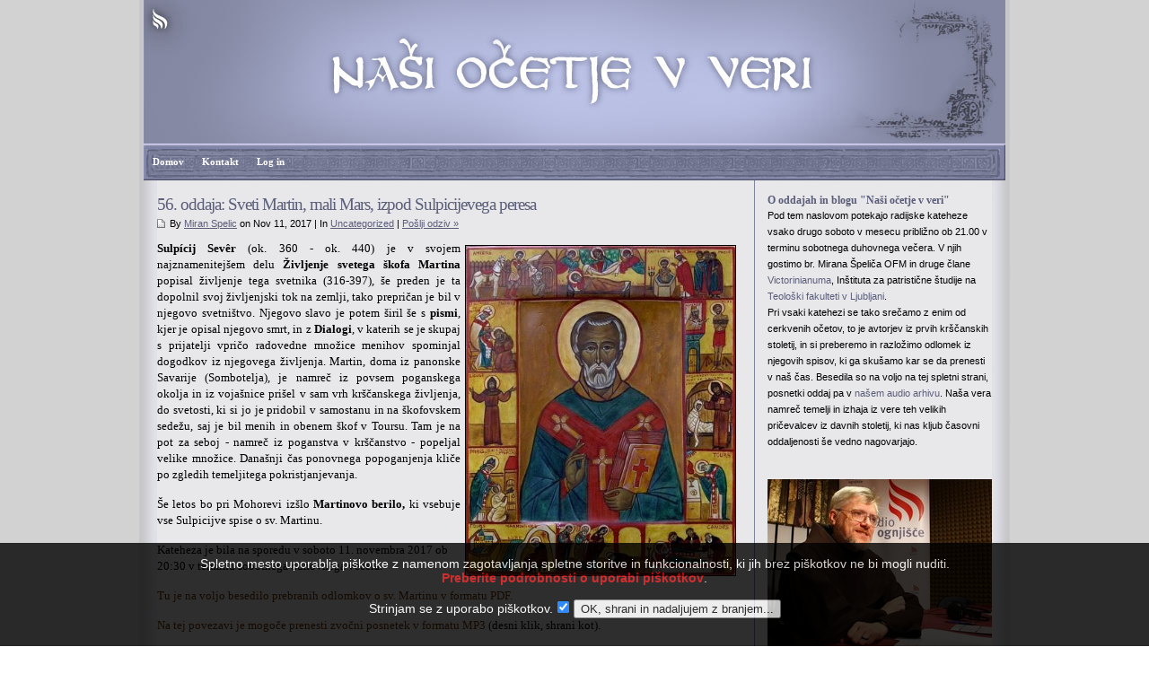

--- FILE ---
content_type: text/html; charset=utf-8
request_url: http://oddaje.ognjisce.si/ocetjevveri/2017/11/11/55-oddaja-sveti-martin-mali-mars-izpod-sulpicijevega-peresa
body_size: 35933
content:
<!DOCTYPE html PUBLIC "-//W3C//DTD XHTML 1.0 Transitional//EN" "http://www.w3.org/TR/xhtml1/DTD/xhtml1-transitional.dtd">
<html xmlns="http://www.w3.org/1999/xhtml" xml:lang="sl_SI" lang="sl_SI">
<head>
	<meta http-equiv="Content-Type" content="text/html; charset=utf-8" />
	<base href="http://oddaje.ognjisce.si/skins/duhovni_ocetje/" />
	<script type="text/javascript" src="/plugins/am_audio_player_plugin/audio-player.js"></script>

<script type="text/javascript">

  var _gaq = _gaq || [];
  _gaq.push(['_setAccount', 'UA-37470869-1']);
  _gaq.push(['_trackPageview']);

  (function() {
    var ga = document.createElement('script'); ga.type = 'text/javascript'; ga.async = true;
    ga.src = ('https:' == document.location.protocol ? 'https://ssl' : 'http://www') + '.google-analytics.com/ga.js';
    var s = document.getElementsByTagName('script')[0]; s.parentNode.insertBefore(ga, s);
  })();

</script>
	<title>Sveti Martin (mali Mars) izpod peresa Sulpicija Severa</title>
				<meta name="generator" content="b2evolution 3.3.1" /> <!-- Please leave this for stats -->
		<link rel="alternate" type="application/rss+xml" title="RSS 2.0" href="http://oddaje.ognjisce.si/ocetjevveri/?tempskin=_rss2" />
	<link rel="alternate" type="application/atom+xml" title="Atom" href="http://oddaje.ognjisce.si/ocetjevveri/?tempskin=_atom" />
		 	<link rel="EditURI" type="application/rsd+xml" title="RSD" href="http://oddaje.ognjisce.si/xmlsrv/rsd.php?blog=12" />
	<meta name="viewport" content="width = 750" />
	<link rel="stylesheet" href="style.css" type="text/css" />
	
	<!-- headlines: -->
	<script type="text/javascript" src="http://oddaje.ognjisce.si/rsc/js/jquery.min.js"></script>
	<script type="text/javascript" src="/plugins/jquery_imagefit_plugin/jquery.imagefit.js"></script>
	<script type="text/javascript">
		 jQuery(window).load(function(){
			 jQuery('.image_block').imagefit();
		 });
	</script>
	<!-- Start jQuery Lightbox plugin -->
	<script type="text/javascript" src="/plugins/jquery_lightbox_plugin/js/jquery.lightbox-0.5.js"></script>
	<link rel="stylesheet" type="text/css" href="/plugins/jquery_lightbox_plugin/css/jquery.lightbox-0.5.css" />
	<script type="text/javascript">
		jQuery.noConflict();
		(function($) {
			$(function() {
				$('.image_block img').wrap('<a></a>');
				$('.image_block a')
					.each(function(i){$(this).attr('title', $(this).children('img').attr('title'))})
					.each(function(i){$(this).attr('href', $(this).children('img').attr('src'))})
					.each(function(i){$(this).lightBox({
						imageLoading: '/plugins/jquery_lightbox_plugin/images/lightbox-ico-loading.gif',
						imageBtnClose: '/plugins/jquery_lightbox_plugin/images/lightbox-btn-close.gif'
						});
					});
			});
		})(jQuery);
	</script>
	<!-- End jQuery Lightbox plugin -->

	</head>

<body>


<div id="skin_wrapper" class="skin_wrapper_anonymous">
<!-- Start of skin_wrapper -->



<div id="outer_wrap">
<div id="wrap">


<div id="header" onclick="location.href='http://oddaje.ognjisce.si/ocetjevveri/';" style="cursor: pointer;">
	
	</div>

<div id="nav">
	<ul class="nav">
	<li><a href="http://oddaje.ognjisce.si/ocetjevveri/">Domov</a></li><li><a href="http://oddaje.ognjisce.si/ocetjevveri/?disp=msgform&amp;recipient_id=7&amp;redirect_to=http%3A%2F%2Foddaje.ognjisce.si%2Focetjevveri%2F2017%2F11%2F11%2F55-oddaja-sveti-martin-mali-mars-izpod-sulpicijevega-peresa%3Fblog%3D12%26disp%3Dsingle%26title%3D55-oddaja-sveti-martin-mali-mars-izpod-sulpicijevega-peresa%26more%3D1%26c%3D1%26tb%3D1%26pb%3D1">Kontakt</a></li><li><a href="http://oddaje.ognjisce.si/htsrv/login.php?redirect_to=%2Focetjevveri%2F2017%2F11%2F11%2F55-oddaja-sveti-martin-mali-mars-izpod-sulpicijevega-peresa%3Fblog%3D12%26disp%3Dsingle%26title%3D55-oddaja-sveti-martin-mali-mars-izpod-sulpicijevega-peresa%26more%3D1%26c%3D1%26tb%3D1%26pb%3D1">Log in</a></li>	</ul>
</div>

<div id="page">

	<div id="contentleft">


	<div id="content">

	

			<div id="item_1856" class="post postpublished" lang="sl_SI">

			
			<h2><a href="http://oddaje.ognjisce.si/ocetjevveri/2017/11/11/55-oddaja-sveti-martin-mali-mars-izpod-sulpicijevega-peresa">56. oddaja: Sveti Martin, mali Mars, izpod Sulpicijevega peresa</a></h2>

			<p class="postinfo">
			By <a href="http://oddaje.ognjisce.si/ocetjevveri/?disp=user&amp;user_ID=7">Miran Spelic</a> 			on Nov 11, 2017			 | In <a href="http://oddaje.ognjisce.si/ocetjevveri/main-5/" title="Brskaj po kategorijah">Uncategorized</a> 			 | <a href="http://oddaje.ognjisce.si/ocetjevveri/2017/11/11/55-oddaja-sveti-martin-mali-mars-izpod-sulpicijevega-peresa#feedbacks" title="Prikaži odgovore/pusti kometar">Pošlji odziv &raquo;</a>						</p>
			<div class="content_full">		<div class="bText">
			<p align="justify"><strong><img style="float: right; border: 1px solid black; margin: 5px;" src="/media/blogs/ocetjevveri/2017_slike/56-Martin-ikona.jpg" alt="Sv. Martin" width="300" />Sulpícij Sev<span style="font-family: &quot;Liberation Serif&quot;, serif;">ê</span>r</strong> (ok. 360 - ok. 440) je v svojem najznamenitejšem delu <strong>Življenje svetega škofa Martina</strong> popisal življenje tega svetnika (316-397), še preden je ta dopolnil svoj življenjski tok na zemlji, tako prepričan je bil v njegovo svetništvo. Njegovo slavo je potem širil še s <strong>pismi</strong>, kjer je opisal njegovo smrt, in z <strong>Dialogi</strong>, v katerih se je skupaj s prijatelji vpričo radovedne množice menihov spominjal dogodkov iz njegovega življenja. Martin, doma iz panonske Savarije (Sombotelja), je namreč iz povsem poganskega okolja in iz vojašnice prišel v sam vrh krščanskega življenja, do svetosti, ki si jo je pridobil v samostanu in na škofovskem sedežu, saj je bil menih in obenem škof v Toursu. Tam je na pot za seboj - namreč iz poganstva v krščanstvo - popeljal velike množice. Današnji čas ponovnega popoganjenja kliče po zgledih temeljitega pokristjanjevanja.</p>
<p align="justify">Še letos bo pri Mohorevi izšlo <strong>Martinovo berilo, </strong>ki vsebuje vse Sulpicijve spise o sv. Martinu.</p>
<p>Kateheza je bila na sporedu v soboto 11. novembra 2017 ob 20:30 v terminu sobotnega duhovnega večera.</p>
<p><a href="/media/blogs/ocetjevveri/2017_besedila/56.kateheza.Sulpicij-MRT.pdf" target="_blank">Tu je na voljo besedilo prebranih odlomkov o sv. Martinu v formatu PDF.</a></p>
<p><a href="http://audio.ognjisce.si/oddaje/Radijska_kateheza/2017/rk_2017_11_11_br_Miran_Spelic.mp3" target="_blank">Na tej povezavi je mogoče prenesti zvočni posnetek v formatu MP3 </a>(desni klik, shrani kot).</p>
<p>Tu pa lahko katehezo tudi neposredno poslušate.</p>
<p><audio controls preload="none" style="width: 100%;"><source src="http://audio.ognjisce.si/oddaje/Radijska_kateheza/2017/rk_2017_11_11_br_Miran_Spelic.mp3" type="audio/mpeg"></audio></p>
<div style="text-align: center;"><a id="more1856" name="more1856"></a><p class="bMore"></p>- ~ - ~ - ~ -</div>
<p></p><p> </p>
<p align="justify">Sulpícij Sevêr</p>
<p align="center"><span style="font-family: Cambria, serif;"><strong><span style="font-size: large;">Življenje svetega škofa Martina</span></strong></span></p>
<p align="center"><span style="font-family: Cambria, serif;">iii</span></p>
<p style="text-align: center;"><span style="font-family: Cambria, serif;"><em>Martinu se prikaže Kristus</em></span></p>
<p align="justify"><span style="font-family: Cambria, serif;"><img style="float: left; border: 1px solid black; margin: 5px;" src="/media/blogs/ocetjevveri/2017_slike/56-Martin-Aletti.jpg" alt="Sv. Martin deli plašč / Centro Aletti" width="300" />Ko tako nekoč ni imel ničesar razen orožja in preproste vojaške obleke, ga je sredi neobičajno ostre zime, ki je s svojim mrazom terjala že vrsto življenj, pred vrati v mesto Amiens naletel na golega berača. Ko je ta prosil mimoidoče, naj se ga usmilijo, in so šli mimo nesrečnika vsi naprej, je mož, poln Boga, razumel, da je bil ta človek prihranjen zanj, saj mu nihče drug ni izkazal usmiljenja. A kaj naj bi storil? Imel ni ničesar, razen plašča, v katerega je bil zavit; vse ostalo je s podobnim ravnanjem že porabil. Vzel je torej meč, ki ga je imel za pasom, ter razdelil plašč na dva enaka dela; enega je dal revežu, drugega pa si je spet ogrnil. Nekaj okrog stoječih ljudi se je pri tem smejalo, saj je bil s tako iznakaženim oblačilom čuden na pogled; mnogi pa, ki so bili bolj zdrave pameti, so globoko zaječali, ker niso storili ničesar podobnega, še zlasti, ker so bili sami premožnejši in bi lahko siromaka oblekli, ne da bi pri tem slekli sebe.</span></p>
<p align="justify"><span style="font-family: Cambria, serif;"> Ko pa je [Martin] tisto noč zaspal, je zagledal Kristusa, oblečenega v kos njegovega plašča, s katerim je ogrnil reveža. Rečeno mu je bilo, naj si natančno ogleda Gospoda in naj prepozna oblačilo, ki ga je sam podaril. Nato je zaslišal Jezusa, ki je z jasnim glasom dejal množici okrog stoječih angelov: »Martin, še vedno katehumen, me je ogrnil s tem oblačilom.« Resnično, Gospod se je spomnil besed, ki jih je nekoč izrekel, - »Kolikor ste storili enemu teh najmanjših, ste meni storili,« - ter dejal, da je bil on tisti, ki ga je Martin oblekel v revežu; in da bi potrdil pričevanje o tako dobrem delu, se mu je zdelo vredno prikazati se v istem oblačilu, ki ga je prejel revež.</span></p>
<p align="justify"><span style="font-family: Cambria, serif;"> Po tem videnju se svetniški mož ni povzdigoval v človeški slavi, temveč je v svojem početju prepoznal božjo dobroto in pri osemnajstih letih je planil h krstu. Vendar ni takoj pustil vojaške službe; pustil se je pregovoriti prošnjam svojega tribuna, s katerim je delil šotor. Ta mu je namreč obljubljal, da bo tudi sam pustil svet, ko mu bo tribunat potekel. V tem pričakovanju je Martin še skoraj dve leti po prejemu krsta ostal vojak, čeprav le po imenu.</span></p>
<p align="justify">…</p>
<p align="center"><span style="font-family: Cambria, serif;">x</span></p>
<p style="text-align: center;"><span style="font-family: Cambria, serif;"><em>Martin kot škof v Toursu</em></span></p>
<p><span style="font-family: Cambria, serif;"><img style="float: right; border: 1px solid black; margin: 5px;" src="/media/blogs/ocetjevveri/2017_slike/56-Martin-bazilikaTours.jpg" alt="Martinova bazilika v Toursu" width="400" height="300" />Pripoved o tem, kako in koliko se je [Martin] odlikoval po nastopu škofovske službe, presega moje moči. Z vso stanovitnostjo je namreč ostal, kar je bil prej. V njegovem srcu je bila ista ponižnost, v njegovem oblačenju ista preprostost; s svojim ugledom in priljubljenostjo je ohranjal dostojanstvo škofa, hkrati pa ni zanemarjal življenja in kreposti meniha. Nekaj časa je tako uporabljal celico, ki se je držala cerkve, ko pa ni več mogel prenašati nadlegovanja svojih obiskovalcev, si je približno dve milji od mesta postavil samostan.</span></p>
<p align="justify"><span style="font-family: Cambria, serif;"> Ta kraj je bil tako skrit in odročen, da ni več potreboval samote puščave. Z ene strani ga je namreč obdajala prepadna pečina visoke gore, ostanek ravnice pa je zapirala reka Loira z nekoliko zamaknjenim zalivom; do tja se je dalo priti po eni sami zelo ozki stezi. Tam si je celico iz lesa postavil sam, na enak način pa še mnogi bratje; večina si je naredila prebivališča v izvotljenem skalovju gore, ki se je spuščala nadnje.</span></p>
<p align="justify"><span style="font-family: Cambria, serif;"> Tam je bilo skoraj osemdeset učencev, ki so se vzgajali po zgledu blaženega učitelja. Tam ni imel nihče nobene lastnine, vse je bilo skupno. Kot je navada pri večini menihov, se ni smelo tam nič ne kupovati ne prodajati; vadili se niso v nobeni veščini razen v pisanju, pa še to početje so prepuščali mlajšim, medtem ko so se starejši predajali molitvi. Iz svojih celic so hodili le redko, razen kadar so se zbrali na kraju molitve. Jedli so vsi skupaj po uri posta. Vina ni poznal nihče razen tistih, ki jih je k temu prisilila bolezen. Obleke so imeli povečini iz kamelje dlake; mehkejša oblačila so tam veljala za zločin. To je nujno še toliko bolj presenetljivo, ker so mnogi med njimi veljali za plemiče. Čeprav so bili vzgojeni povsem drugače, so se prisilili k tolikšni ponižnosti in potrpežljivosti. Kasneje sem videl, da so mnogi izmed njih postali škofje. Katero mesto ali Cerkev si namreč ne bi želela duhovnika iz Martinovega samostana?</span></p>
<p align="justify"><span style="font-family: Cambria, serif;">...</span></p>
<p align="center"><span style="font-family: Cambria, serif;">xiv</span></p>
<p style="text-align: center;"><span style="font-family: Cambria, serif;"><em>Martin podira poganska svetišča in oltarje</em></span></p>
<p align="justify"><span style="font-family: Cambria, serif;">Ko je skušal v vasi po imenu Leprosum porušiti svetišče, ki je bilo zaradi praznovernih obredov sila bogato, se mu je množica poganov uprla in ga pregnala, ne brez poškodb. Umaknil se je torej nekam v bližino, se tam tri dni postil ter pokrit z raševino in pepelom neprestano molil in prosil Gospoda, naj s svojo božjo močjo uniči tisto svetišče, saj ga njegova človeška roka ni mogla. Tedaj sta se mu nenadoma prikazala dva angela s kopjema in ščitoma, podoba nebeške vojske, in rekla, da ju je Gospod poslal, naj prepodita kmečko množico in pomagata Martinu, da mu ne bo kdo nasprotoval, ko bo rušil svetišče; da naj se vrne in predano dovrši začeto delo.</span></p>
<p align="justify"><span style="font-family: Cambria, serif;"> Martin se je tako vrnil v vas in pred očmi molčeče množice poganov podrl pogansko svetišče do temeljev, oltarje in malike pa zdrobil v prah. Ko so kmetje to videli in spoznali, da so prestrašeni strmeli zaradi božje roke, ki jim je preprečila nasprotovanje škofu, so skoraj vsi verovali v Gospoda Jezusa ter odkrito vzklikali in priznavali, da je treba častiti Martinovega Boga, malike pa zavreči, saj ne morejo koristiti ne sebi ne drugim.</span></p>
<p align="justify"> </p>
<p align="right"><span style="font-family: Cambria, serif;">Prevedel David Movrin.</span></p>
<p align="center"><span style="font-family: Cambria, serif;"><strong>Pismo 3</strong><br />(odlomki)</span></p>
<p style="text-align: center;"><span style="font-family: Cambria, serif;"><em>O Martinovi smrti</em></span></p>
<p align="justify"><span style="font-family: Cambria, serif;"><img style="float: left; border: 1px solid black; margin: 5px;" src="/media/blogs/ocetjevveri/2017_slike/56-Martin-grob.jpg" alt="Martinov grob v Toursu" width="300" />Ravno se je pripravljal na pot domov v samostan, ko ga je obšla slabost. Sklical je sobrate in povedal, da umira. Vsi so žalovali in se glasno pritoževali: »Zakaj nas zapuščaš, oče, kaj nas tako žalostiš? Krvoločni volkovi bodo prišli nad tvojo čredo. Kdo nas bo tedaj branil pred njihovimi zobmi, če pastir umrje? Vemo, da hrepeniš po Kristusu, toda nagrada ti ne uide. Če malo počakaš, ne bo zato nič manjša. Usmili se nas vendar in nas ne zapusti!«</span></p>
<p align="justify"><span style="font-family: Cambria, serif;"> Jok mu je segel do srca. Kakor vedno, so se mu tudi to pot zalesketale solze v očeh. Priporočil se je Gospodu usmiljenja in jokaje rekel: »Če sem še potreben tvojemu ljudstvu, Gospod, ne bežim od napora. Zgodi naj se tvoja volja!«</span></p>
<p align="justify"><span style="font-family: Cambria, serif;"> Čudovit mož je bil!  Ni ga zmagal napor, ni ga zmogla premagati smrt. Nikamor se ni nagibal. Ni se bal umreti, pa tudi živeti se ni branil. Oči in roke je dvigal proti nebu in z nezmaganim duhom molil naprej. Ko so ga duhovniki, ki so tedaj prišli k njemu, prosili, naj se dvigne in obrne na stran, je rekel: »Pustite me, pustite, bratje, naj gledam raje v nebo kakor na zemljo, da bo šel duh po svoji poti h Gospodu.« Ob teh besedah je opazil, da stoji ob njem hudič. »Kaj čakaš, krvoločna zver?« je vprašal. »Pri meni, zlodej, nimaš kaj iskati. Abraham me bo sprejel v svoje naročje.«</span></p>
<p align="justify"><span style="font-family: Cambria, serif;"> S temi besedami na ustih je izdihnil. Abraham je vesel sprejel Martina v svoje naročje. Martin, ubog in skromen, je odšel bogat v nebo.</span></p>
<p align="justify"> </p>
<p> </p>
<p align="right"><span style="font-family: Cambria, serif;">Prevod iz <em>Molitvenega bogoslužja.</em></span></p>
<p style="text-align: center;"><span style="font-family: Cambria, serif;"><em><img style="vertical-align: baseline; border: 1px solid black; margin: 5px;" src="/media/blogs/ocetjevveri/2017_slike/56-Martin-Kralj.jpg" alt="Sv. Martin / Tone Kralj" width="400" height="405" /></em></span></p>		</div>
		</div>
			<div class="posttags">Tags: <a  href="http://oddaje.ognjisce.si/ocetjevveri/evropa:">evropa</a>, <a  href="http://oddaje.ognjisce.si/ocetjevveri/hagiografija:">hagiografija</a>, <a  href="http://oddaje.ognjisce.si/ocetjevveri/martinovanje:">martinovanje</a>, <a  href="http://oddaje.ognjisce.si/ocetjevveri/menih:">menih</a>, <a  href="http://oddaje.ognjisce.si/ocetjevveri/pla%C5%A1%C4%8D:">plašč</a>, <a  href="http://oddaje.ognjisce.si/ocetjevveri/pokristjanjevanje:">pokristjanjevanje</a>, <a  href="http://oddaje.ognjisce.si/ocetjevveri/savaria:">savaria</a>, <a  href="http://oddaje.ognjisce.si/ocetjevveri/sulpicij+sever:">sulpicij sever</a>, <a  href="http://oddaje.ognjisce.si/ocetjevveri/sv.+martin:">sv. martin</a>, <a  href="http://oddaje.ognjisce.si/ocetjevveri/svetnik:">svetnik</a>, <a  href="http://oddaje.ognjisce.si/ocetjevveri/%C5%A1kof:">škof</a></div>
		</div>

		<!-- ===================== START OF FEEDBACK ===================== -->
<a id="feedbacks"></a><a id="comments"></a><a id="pingbacks"></a><h3 class="feedback_section">Zaenkrat ni odzivov</h3>



<div class="feedback_feed_msg"><p><a href="http://oddaje.ognjisce.si/ocetjevveri/?tempskin=_rss2&amp;disp=comments&amp;p=1856"><img src="http://oddaje.ognjisce.si/rsc/icons/feed-icon-16x16.gif" border="0" align="top" width="16" height="16"  alt="XML Feed"/> RSS vir kometarjev</a></p></div><h3 class="comment_form_title">Napiši komentar</h3>

<form target="_self" id="bComment_form_id_1856" class="bComment" method="post" action="http://oddaje.ognjisce.si/htsrv/comment_post.php">
<div><span style="float:right"></span>
<script type="text/javascript">
							var nb_dynamicSelects = 0;
							var tab_dynamicSelects = Array();
						</script><fieldset id="ffield_u" >
<div class="label"><label for="u">Ime:</label></div>
<div class="input"><input maxlength="100" class="bComment form_text_input" size="40" type="text" name="u" id="u" />
</div>
</fieldset>

<fieldset id="ffield_i" >
<div class="label"><label for="i">Email:</label></div>
<div class="input"><input maxlength="100" class="bComment form_text_input" size="40" type="text" name="i" id="i" />
 <span class="notes"><br />E-naslov <strong> ne bo</strong> prikazan.</span></div>
</fieldset>

<fieldset id="ffield_o" >
<div class="label"><label for="o">Spletna stran:</label></div>
<div class="input"><input maxlength="100" class="bComment form_text_input" value="http://" size="40" type="text" name="o" id="o" />
 <span class="notes"><br />URL bo prikazan.</span></div>
</fieldset>

<fieldset>
<div class="label"><label>Glasuj:</label></div>
<div class="input">Slabo<input type="radio" class="radio" name="comment_rating" value="1" /><input type="radio" class="radio" name="comment_rating" value="2" /><input type="radio" class="radio" name="comment_rating" value="3" /><input type="radio" class="radio" name="comment_rating" value="4" /><input type="radio" class="radio" name="comment_rating" value="5" />Odlično</div>
</fieldset>

<div class="comment_toolbars"></div><fieldset id="ffield_p" >
<div class="label"><label for="p">Vsebina komentarja:</label></div>
<div class="input"><img src="http://oddaje.ognjisce.si/rsc/img/blank.gif" width="1" height="1" alt="" /><textarea cols="40" class="bComment form_textarea_input" name="p" id="p" rows="10"></textarea><img src="http://oddaje.ognjisce.si/rsc/img/blank.gif" width="1" height="1" alt="" /></div>
</fieldset>

<script type="text/javascript">var b2evoCanvas = document.getElementById( "p" );</script><fieldset>
<div class="label"><label>Možnosti:</label></div>
<div class="input"><label><input type="checkbox" class="checkbox" name="comment_autobr" tabindex="6" checked="checked" value="1" /> Samodejno dodajanje novih vrstic</label> <span class="note">(Line breaks become &lt;br /&gt;)</span><br /><label><input type="checkbox" class="checkbox" name="comment_cookies" tabindex="7" value="1" /> Zapomni si me</label> <span class="note">(Ime, E-naslov &amp; Spletna stran)</span><br /><label><input type="checkbox" class="checkbox" name="comment_allow_msgform" tabindex="8" value="1" /> Dovolim kontakt s pomočjo obrazca</label> <span class="note">(Dovolim kontakt s pomočjo obrazca, E-naslov <strong>ne bo</strong> posredovan))</span></div>
</fieldset>

<fieldset  class=" fieldset">

<fieldset id="ffield_captcha_img_19_42627056ae572905e2276273dafdac12_private" >
<div class="label"><label for="captcha_img_19_42627056ae572905e2276273dafdac12_private">Captcha:</label></div>
<div class="input"><img src="/htsrv/call_plugin.php?plugin_ID=19&amp;method=display_captcha&amp;params=a%3A1%3A%7Bs%3A6%3A%22pubkey%22%3Bs%3A32%3A%2242627056ae572905e2276273dafdac12%22%3B%7D"  alt="To je captcha-picture, zaščita pred spamom..." id="captcha_img_19_42627056ae572905e2276273dafdac12" /><script type="text/javascript">
			//<![CDATA[
			document.write( ' <a href="#" onclick="document.getElementById(\'captcha_img_19_42627056ae572905e2276273dafdac12\').src = \'/htsrv/call_plugin.php?plugin_ID=19&amp;method=display_captcha&amp;params=a%3A1%3A%7Bs%3A6%3A%22pubkey%22%3Bs%3A32%3A%2242627056ae572905e2276273dafdac12%22%3B%7D&amp;reload=\'+(new Date()).getTime(); return false;"><img src="http://oddaje.ognjisce.si/rsc/icons/reload.gif" border="0" align="top" width="15" height="15"  alt="Ponovno_naloži" title="Ponovno naloži grafiko!"/><\/a>' );
			//]]>
			</script>
			<br />
<input id="captcha_img_19_42627056ae572905e2276273dafdac12_private" size="7" type="text" class="form_text_input" name="captcha_img_19_private" />
 <span class="notes">Prosimo, vnesite znake iz zgornje slike. (ni treba paziti na male in velike črke)</span></div>
</fieldset>

</fieldset>
<fieldset  class=" fieldset">

<div class="input">			<input name="submit_comment_post_1856[save]" class="submit" value="Pošlji komentar" tabindex="10" type="submit" />
			<input name="submit_comment_post_1856[preview]" class="preview" value="Predogled" tabindex="9" type="submit" />
</div></fieldset>

	<div class="clear"></div>

	</div><div style="height:0"><input name="comment_post_ID" type="hidden" value="1856" />
<input name="redirect_to" type="hidden" value="http://oddaje.ognjisce.si/ocetjevveri/2017/11/11/55-oddaja-sveti-martin-mali-mars-izpod-sulpicijevega-peresa" />
<input name="captcha_img_19_key" type="hidden" value="42627056ae572905e2276273dafdac12" />
</div>
</form>


			<script type="text/javascript">
				//<![CDATA[
				if( typeof addEvent == "function" && typeof init_dynamicSelect == "function" )
				{
					addEvent( window, "load", init_dynamicSelect, false );
					
				}
				
				//]]>
			</script>
		
	<table class="prevnext_post"><tr><td><a href="http://oddaje.ognjisce.si/ocetjevveri/2017/12/08/57-oddaja-sv-ambrozij-poro-a-o-marijinem-obisku-pri-elizabeti" title="Trajna povezava za poln vstop">&laquo; 57. oddaja: Sv. Ambrozij poroča o Marijinem obisku pri Elizabeti</a></td><td class="right"><a href="http://oddaje.ognjisce.si/ocetjevveri/2017/10/15/55-oddaja-marij-viktorin-v-himnah-o-trojici" title="Trajna povezava za poln vstop">55. oddaja: Marij Viktorin v himnah o Trojici &raquo;</a></td></tr></table>
	</div>

</div>


<div id="contentright">

	<div id="sidebar">
		<ul>
		<li class="widget_core_coll_longdesc"><h2>O oddajah in blogu "Naši očetje v veri"</h2>
<p>Pod tem naslovom potekajo radijske kateheze vsako drugo soboto v mesecu približno ob 21.00 v terminu sobotnega duhovnega večera. V njih gostimo br. Mirana &Scaron;peli&#269;a OFM in druge &#269;lane <a href="https://www.teof.uni-lj.si/vabljeni-na-slovensko-patristicno-popoldne" target="_blank">Victorinianuma</a>, In&scaron;tituta za patristi&#269;ne &scaron;tudije na <a href="http://www.teof.uni-lj.si" target="_blank">Teolo&scaron;ki fakulteti v Ljubljani</a>.<br />
Pri vsaki katehezi se tako sre&#269;amo z enim od cerkvenih o&#269;etov, to je avtorjev iz prvih kr&scaron;&#269;anskih stoletij, in si preberemo in razlo&#382;imo odlomek iz njegovih spisov, ki ga sku&scaron;amo kar se da prenesti v na&scaron; &#269;as. Besedila so na voljo na tej spletni strani, posnetki oddaj pa v <a href="http://audio.ognjisce.si/oddaje/Radijska_kateheza/" target="_blank">na&scaron;em audio arhivu</a>. Na&scaron;a vera namre&#269; temelji in izhaja iz vere teh velikih pri&#269;evalcev iz davnih stoletij, ki nas kljub &#269;asovni oddaljenosti &scaron;e vedno nagovarjajo.</p>
<br />
<p><img src="http://oddaje.ognjisce.si/media/blogs/ocetjevveri//br_Miran_Spelic.jpg" alt="br. Miran &Scaron;peli&#269;" width="250" height="188" /><br />
<h2>Oddaje pripravlja br. Miran Špelič</h2>
Br. Miran &Scaron;peli&#269; OFM predava patrologijo na Teolo&scaron;ki fakulteti v Ljubljani, je predstojnik in&scaron;tituta Victorinianum in tudi prevaja spise cerkvenih o&#269;etov.</p>
<p><img src="http://oddaje.ognjisce.si/media/blogs/ocetjevveri/slike/01_sveti_avgustin_joze_bartolj.jpg" alt="Sveti Avgu&scaron;tin" width="250" height="214" /><br />
Sveti Avgu&scaron;tin - Jo&#382;e Bartolj </p></li><li class="widget_core_coll_common_links"><ul><li><strong><a href="http://oddaje.ognjisce.si/ocetjevveri/">Nedavno</a></strong></li><li><strong><a href="http://oddaje.ognjisce.si/ocetjevveri/?disp=arcdir">Arhivi</a></strong></li><li><strong><a href="http://oddaje.ognjisce.si/ocetjevveri/?disp=catdir">Kategorije</a></strong></li><li><strong><a href="http://oddaje.ognjisce.si/ocetjevveri/?disp=comments">Zadnji komentarji</a></strong></li></ul></li><li class="widget_core_coll_search_form"><h2>Iskanje</h2><form action="http://oddaje.ognjisce.si/ocetjevveri/" method="get" class="search"><p><input type="text" name="s" size="25" value="" class="SearchField" /></p><div class="search_options"><div class="search_option"><input type="radio" name="sentence" value="AND" id="sentAND" checked="checked" /><label for="sentAND">Vse besede</label></div><div class="search_option"><input type="radio" name="sentence" value="OR" id="sentOR" /><label for="sentOR">Nekatere besede</label></div><div class="search_option"><input type="radio" name="sentence" value="sentence" id="sentence" /><label for="sentence">Celotna fraza</label></div></div><input type="submit" name="submit" class="submit" value="Iskanje" /></form></li><li class="widget_core_colls_list_public"><h2>Ostali blogi radijskih oddaj:</h2><ul><li><a href="http://oddaje.ognjisce.si/dozivetja/" class="default" title="Doživetja narave">Doživetja narave</a></li><li><a href="http://oddaje.ognjisce.si/kuhajmo/" class="default" title="Kuhajmo s sestro Nikolino">Kuhajmo s s. Nikolino</a></li><li><a href="http://oddaje.ognjisce.si/mojazgodba/" class="default" title="Moja Zgodba">Moja zgodba</a></li><li class="selected"><a href="http://oddaje.ognjisce.si/ocetjevveri/" class="selected" title="Naši očetje v veri">Naši očetje v veri</a></li></ul></li><li class="widget_core_coll_xml_feeds"><h2><img src="http://oddaje.ognjisce.si/rsc/icons/feed-icon-16x16.gif" width="16" height="16" class="top" alt="" />  XML Feeds</h2><ul><li>RSS 2.0: <a href="http://oddaje.ognjisce.si/ocetjevveri/?tempskin=_rss2">Objave</a>, <a href="http://oddaje.ognjisce.si/ocetjevveri/?tempskin=_rss2&amp;disp=comments">Komentarji</a></li><li>Atom: <a href="http://oddaje.ognjisce.si/ocetjevveri/?tempskin=_atom">Objave</a>, <a href="http://oddaje.ognjisce.si/ocetjevveri/?tempskin=_atom&amp;disp=comments">Komentarji</a></li></ul><div class="notes"><a href="http://webreference.fr/2006/08/30/rss_atom_xml" target="_blank">More on RSS</a></div></li><li class="widget_core_coll_tag_cloud"><h2>Tagi</h2><p class="tag_cloud"><a  style="font-size: 10pt;" title="5 posts" href="http://oddaje.ognjisce.si/ocetjevveri/adam:">adam</a> <a  style="font-size: 10pt;" title="4 posts" href="http://oddaje.ognjisce.si/ocetjevveri/alegorija:">alegorija</a> <a  style="font-size: 11pt;" title="6 posts" href="http://oddaje.ognjisce.si/ocetjevveri/apologija:">apologija</a> <a  style="font-size: 10pt;" title="4 posts" href="http://oddaje.ognjisce.si/ocetjevveri/apostolski+o%C4%8Detje:">&laquo;apostolski očetje&raquo;</a> <a  style="font-size: 10pt;" title="5 posts" href="http://oddaje.ognjisce.si/ocetjevveri/askeza:">askeza</a> <a  style="font-size: 14pt;" title="12 posts" href="http://oddaje.ognjisce.si/ocetjevveri/avgu%C5%A1tin:">avguštin</a> <a  style="font-size: 11pt;" title="6 posts" href="http://oddaje.ognjisce.si/ocetjevveri/bog:">bog</a> <a  style="font-size: 11pt;" title="6 posts" href="http://oddaje.ognjisce.si/ocetjevveri/cerkev:">cerkev</a> <a  style="font-size: 10pt;" title="4 posts" href="http://oddaje.ognjisce.si/ocetjevveri/duhovnost:">duhovnost</a> <a  style="font-size: 16pt;" title="17 posts" href="http://oddaje.ognjisce.si/ocetjevveri/eksegeza:">eksegeza</a> <a  style="font-size: 10pt;" title="4 posts" href="http://oddaje.ognjisce.si/ocetjevveri/eva:">eva</a> <a  style="font-size: 13pt;" title="10 posts" href="http://oddaje.ognjisce.si/ocetjevveri/evangelij:">evangelij</a> <a  style="font-size: 11pt;" title="6 posts" href="http://oddaje.ognjisce.si/ocetjevveri/evharistija:">evharistija</a> <a  style="font-size: 9pt;" title="3 posts" href="http://oddaje.ognjisce.si/ocetjevveri/gregorij+veliki:">&laquo;gregorij veliki&raquo;</a> <a  style="font-size: 11pt;" title="6 posts" href="http://oddaje.ognjisce.si/ocetjevveri/greh:">greh</a> <a  style="font-size: 10pt;" title="4 posts" href="http://oddaje.ognjisce.si/ocetjevveri/hieronim:">hieronim</a> <a  style="font-size: 10pt;" title="4 posts" href="http://oddaje.ognjisce.si/ocetjevveri/hudi%C4%8D:">hudič</a> <a  style="font-size: 23pt;" title="30 posts" href="http://oddaje.ognjisce.si/ocetjevveri/jezus:">jezus</a> <a  style="font-size: 12pt;" title="9 posts" href="http://oddaje.ognjisce.si/ocetjevveri/jezus+kristus:">&laquo;jezus kristus&raquo;</a> <a  style="font-size: 10pt;" title="4 posts" href="http://oddaje.ognjisce.si/ocetjevveri/kapadokija:">kapadokija</a> <a  style="font-size: 10pt;" title="4 posts" href="http://oddaje.ognjisce.si/ocetjevveri/kartagina:">kartagina</a> <a  style="font-size: 10pt;" title="5 posts" href="http://oddaje.ognjisce.si/ocetjevveri/kateheza:">kateheza</a> <a  style="font-size: 10pt;" title="4 posts" href="http://oddaje.ognjisce.si/ocetjevveri/katehumeni:">katehumeni</a> <a  style="font-size: 12pt;" title="9 posts" href="http://oddaje.ognjisce.si/ocetjevveri/kristus:">kristus</a> <a  style="font-size: 11pt;" title="7 posts" href="http://oddaje.ognjisce.si/ocetjevveri/krst:">krst</a> <a  style="font-size: 11pt;" title="6 posts" href="http://oddaje.ognjisce.si/ocetjevveri/ljubezen:">ljubezen</a> <a  style="font-size: 11pt;" title="7 posts" href="http://oddaje.ognjisce.si/ocetjevveri/marija:">marija</a> <a  style="font-size: 13pt;" title="11 posts" href="http://oddaje.ognjisce.si/ocetjevveri/menih:">menih</a> <a  style="font-size: 12pt;" title="8 posts" href="http://oddaje.ognjisce.si/ocetjevveri/meni%C5%A1tvo:">meništvo</a> <a  style="font-size: 13pt;" title="10 posts" href="http://oddaje.ognjisce.si/ocetjevveri/molitev:">molitev</a> <a  style="font-size: 10pt;" title="5 posts" href="http://oddaje.ognjisce.si/ocetjevveri/mu%C4%8Denec:">mučenec</a> <a  style="font-size: 9pt;" title="3 posts" href="http://oddaje.ognjisce.si/ocetjevveri/odpu%C5%A1%C4%8Danje:">odpuščanje</a> <a  style="font-size: 10pt;" title="5 posts" href="http://oddaje.ognjisce.si/ocetjevveri/oglej:">oglej</a> <a  style="font-size: 10pt;" title="5 posts" href="http://oddaje.ognjisce.si/ocetjevveri/origen:">origen</a> <a  style="font-size: 10pt;" title="5 posts" href="http://oddaje.ognjisce.si/ocetjevveri/patristika:">patristika</a> <a  style="font-size: 12pt;" title="8 posts" href="http://oddaje.ognjisce.si/ocetjevveri/patrologija:">patrologija</a> <a  style="font-size: 10pt;" title="5 posts" href="http://oddaje.ognjisce.si/ocetjevveri/pisma:">pisma</a> <a  style="font-size: 11pt;" title="6 posts" href="http://oddaje.ognjisce.si/ocetjevveri/pismo:">pismo</a> <a  style="font-size: 10pt;" title="5 posts" href="http://oddaje.ognjisce.si/ocetjevveri/poezija:">poezija</a> <a  style="font-size: 11pt;" title="7 posts" href="http://oddaje.ognjisce.si/ocetjevveri/post:">post</a> <a  style="font-size: 10pt;" title="4 posts" href="http://oddaje.ognjisce.si/ocetjevveri/pridiga:">pridiga</a> <a  style="font-size: 10pt;" title="5 posts" href="http://oddaje.ognjisce.si/ocetjevveri/pu%C5%A1%C4%8Dava:">puščava</a> <a  style="font-size: 10pt;" title="4 posts" href="http://oddaje.ognjisce.si/ocetjevveri/pu%C5%A1%C4%8Davnik:">puščavnik</a> <a  style="font-size: 10pt;" title="5 posts" href="http://oddaje.ognjisce.si/ocetjevveri/rim:">rim</a> <a  style="font-size: 10pt;" title="4 posts" href="http://oddaje.ognjisce.si/ocetjevveri/spreobrnjenje:">spreobrnjenje</a> <a  style="font-size: 11pt;" title="7 posts" href="http://oddaje.ognjisce.si/ocetjevveri/stara+zaveza:">&laquo;stara zaveza&raquo;</a> <a  style="font-size: 15pt;" title="15 posts" href="http://oddaje.ognjisce.si/ocetjevveri/sveto+pismo:">&laquo;sveto pismo&raquo;</a> <a  style="font-size: 12pt;" title="8 posts" href="http://oddaje.ognjisce.si/ocetjevveri/usmiljenje:">usmiljenje</a> <a  style="font-size: 10pt;" title="5 posts" href="http://oddaje.ognjisce.si/ocetjevveri/u%C4%8Dlove%C4%8Denje:">učlovečenje</a> <a  style="font-size: 10pt;" title="5 posts" href="http://oddaje.ognjisce.si/ocetjevveri/%C5%A1kof:">škof</a></p></li>		</ul>

		<div class="powered_by"><a href="http://b2evolution.net/" target="_blank" title="b2evolution: next generation blog software"><img src="http://oddaje.ognjisce.si/rsc/img/powered-by-b2evolution-120t.gif" alt="powered by b2evolution" title="b2evolution: next generation blog software" width="120" height="32" border="0" /></a></div>	</div>

</div>
</div>

<div id="footer">
	<p>
		&copy;2025 by Miran Spelic - 
		<a href="http://oddaje.ognjisce.si/ocetjevveri/?disp=msgform&amp;recipient_id=7&amp;redirect_to=http%3A%2F%2Foddaje.ognjisce.si%2Focetjevveri%2F2017%2F11%2F11%2F55-oddaja-sveti-martin-mali-mars-izpod-sulpicijevega-peresa%3Fblog%3D12%26disp%3Dsingle%26title%3D55-oddaja-sveti-martin-mali-mars-izpod-sulpicijevega-peresa%26more%3D1%26c%3D1%26tb%3D1%26pb%3D1" title="Send a message to the owner of this blog..." class="contact_link">Kontakt</a> - 
		<a href="http://www.evocamp.com/" target="_blank">evoCamp skin</a>
		: <a href="http://www.solostream.com" target="_blank">Blog Design</a>
		 :  <a href="http://b2evolution.net/" target="_blank">multiblog</a> : <a href="https://b2evolution.net/web-hosting/cheap-plans/" target="_blank">b2evolution hosting</a> : <a href="http://fplanque.com/" target="_blank">F.P.</a>  	</p>
</div>
</div>
</div>



<!-- End of skin_wrapper -->
</div>
<!-- Start of our cookiesDirective Implementation> -->
<script type="text/javascript">
function cookiesDirectiveScriptWrapper(){
// Cookie creating scripts etc here.... 

</script>
<script src="http://radio.ognjisce.si/ognjisce/javascript/1.5.js"></script>
<script type="text/javascript">
cookiesDirective('bottom',10,'http://radio.ognjisce.si/sl/radio/pravila/','AddThis');
</script>
<!-- End of our cookiesDirective Implementation -->
</body>
</html>

--- FILE ---
content_type: text/css
request_url: http://oddaje.ognjisce.si/skins/duhovni_ocetje/style.css
body_size: 9693
content:
/*
* Original Design: Zeke 1.0 by Michael D. Pollock - http://www.solostream.com/
* Ported to b2evolution 2.0 by The Skin Faktory - http://skinfaktory.com/
* Distributed under GPL license with b2evolution with written permission from Michael D. Pollock (2007-06-22).
*/

@import url("../../rsc/css/basic.css");	/* Import basic styles */
@import url("../../rsc/css/blog_base.css");	/* Import default blog navigation styles */
@import url("item.css");	/* Import blog content styles */


/* -------------------[ Main Page Elements ]------------------- */

#outer_wrap {
font-size: 10pt;
font-family: georgia,times,'times new roman', serif;
background: #C7CEF6 url(img/planks.gif);
color: #9299b7
text-align: left;
margin: 0;
padding: 0;
line-height: 140%;
background-color: #003521;
}

#wrap {
padding: 0 5px;
width: 960px;
margin: 0 auto;
background: #FFFDF2 url(img/zekebg.gif) top left repeat-y;
}

#header {
color: #bababa;
width:960px;
clear: both;
padding: 0;
margin: 0 auto;
height:160px;
background: #1a3150 url(img/zekehead.jpg) top center no-repeat;
}

#nav {
width:960px;
background: #ded6ff url(img/zekenav.gif) center center no-repeat;
height:40px;
line-height:40px;
margin: 0 auto;
padding:1px 0 0;
border-bottom: 1px #9299b7;
}

#page {
clear: both;
margin: 0 auto;
padding: 0;
}

#contentleft {
width: 680px;
float:left;
padding: 0;
margin: 0;
}

#content {
width: 680px;
float: left;
margin: 0 1px 0 0;
padding: 0;
}

#midcontent {
font-family:tahoma,geneva,verdana,sans-serif;
font-size: 8pt;
width: 160px;
float: right;
margin: 0 0 15px 0;
padding: 15px 10px 15px 0;
}

#contentright {
font-family:tahoma,geneva,verdana,sans-serif;
font-size: 8pt;
width: 250px;
float:left;
padding: 15px 0 15px 15px;
margin: 0 0 15px;
}

#sidebar {
width: 250px;
font-size: 8pt;
float: left;
margin: 0;
padding: 0;
}

#footer {
border-top: 1px #C7CEF6; #C7CEF6;
font-family:tahoma,geneva,verdana,sans-serif;
font-size: 8pt;
color: #C7CEF6;
width:960px;
background: #333644;
font-size: 8pt;
line-height: 160%;
clear: both;
margin: 0px auto;
padding: 20px 0 ;
text-align: center;
}

#footer p {
margin: 0;
}

/* -------------------[ Headings ]------------------- */

h1, h2, h3, h4, h5, h6, h7 {
color: #5A5E79;
font-family: georgia,times,'times new roman', serif;
letter-spacing:-1px;
line-height: 130%;
margin: 0;
padding: 0;
text-align: left;
font-weight:normal;
}

h1 {
text-align:center;
font-size:30px;
line-height:100%;
padding: 5px;
margin: 0;
}
h1 a,
h1 a:visited {
color: #FAF7E8;
}

h2 {
font-size: 14pt;
}

h3 {
font-size: 12pt;
}

h4,h5,h6,h7 {
font-size: 10pt;
}


#sidebar h2, #midcontent h2  {
font-weight: bold;
font-size:9pt;
letter-spacing:0px;
margin: 0;
padding:0;
}


h1.sectionhead, h2.sectionhead, h2#trackbacks, h3.feedback_section, h3.comment_form_title  {
line-height:100%;
font-weight: bold;
font-size:10pt;
letter-spacing:0px;
margin: 0;
padding: 10px 15px;
border-bottom: 1px solid #9299B7;
background: #d2d2d2;
}

.entry h1,.entry h2,.entry h3, .entry h4, .entry h5, .entry h6, .entry h7 {
margin-bottom: 10px;
}


/* -------------------[ Links ]------------------- */

a {
color: #5A5E79;
text-decoration: none;
font-size: bold;
}

a:hover {
text-decoration:underline;
color: #ffffff;
}

.entry a, .entry a:link, .entry a:visited, .postinfo a, .postinfo a:link, .postinfo a:visited, .postinfo2 a, .postinfo2 a:link, .postinfo2 a:visited {
text-decoration: underline;
}

.post h1 a, .post h2 a, .featurepost h2 a, .featurepost h1 a {
color:#5A5E79;
}

#footer a:hover {
text-decoration:underline;
color: #ffffff;
}

#footer a.contact_link:hover {
color: #ffffff;
}

/* -------------------[ Images ]------------------- */

img.alignright {
float: right;
clear: right;
margin: 0 0 5px 10px;
background: #fff;
padding: 2px;
border: 1px solid #ccc;
}

img.alignleft {
float: left;
clear: left;
margin: 0 10px 5px 0px;
background: #fff;
padding: 2px;
border: 1px solid #ccc;
}

img.centered {
display: block;
padding: 2px;
margin: 0 auto 20px auto;
border: 1px solid #ccc;
float: none;
clear: both;
}



/* -------------------[ Sidebar ]------------------- */


#sidebar ul {
list-style-type: none;
margin: 0 ;
padding: 0;
}

#sidebar ul li {
list-style-type: none;
margin: 0 0 10px;
padding: 0;
}

#sidebar ul li ul {
list-style-type: square;
margin: 0;
padding: 0;
}

#sidebar ul li ul li {
list-style-type:none;
padding-left:15px;
margin:0;
background:url(img/zekebullet.gif) 0 5px no-repeat;
}

/* -------------------[ Middle Content ]------------------- */

#midcontent ul {
list-style-type: none;
margin: 0 ;
padding: 0;
}

#midcontent ul li {
list-style-type: none;
margin: 0 0 10px;
padding: 0;
}

#midcontent ul li ul {
list-style-type: square;
margin: 0;
padding: 0;
}

#midcontent ul li ul li {
list-style-type:none;
padding-left:15px;
margin:0;
background:url(img/zekebullet.gif) 0 5px no-repeat;
}

/* -------------------[ Form Elements ]------------------- */

form.bComment {
font-size:8pt;
background: #e8e7ea;
padding: 15px 15px 1px;
margin: 0;
border: none;
border-bottom: 1px solid #9299b7;
}

#commentform label {
display:block;
margin: 0;
}

#commentform input {
width: 170px;
padding: 1px;
margin: 0px 5px 10px 0;
}

#commentform textarea {
width: 400px;
padding: 0;
margin: 0px 0px 10px 0;
}

#commentform #submit {
margin: 0 0 20px 0;
}

#commentform p {
margin: 5px 0;
}


/* -------------------[ Comments ]------------------- */

div.bComment,
div.moderation_msg,
div.feedback_feed_msg {
font-size:8pt;
display: block;
list-style: none;
padding: 15px 15px 0;
margin: 0;
border: none;
border-bottom:1px solid #CCC9B8;
}

div.bCommentSmallPrint {
font-size: 100%;
margin-bottom: 15px;
}

#comment_preview {
background-color: #f2ecce;
}

/* -------------------[ Misc Tags and Classes ]------------------- */

#header .widget_core_coll_tagline {
color:#FAF7E8;
font-size: 12pt;
padding: 0 100px;
margin: 0;
text-align:center;
}

.post ul, .singlepost ul {
list-style-type: none;
}

.post ul li, .singlepost ul li {
list-style-type:none;
background: url(img/zekebullet.gif) 0 4px no-repeat;
padding: 0 0 2px 14px;
}

.bText a {
color:#630;
}
.bText a:visited {
color:#410;
}

table.prevnext_post {
margin: 10px auto;
}

.navigation {
text-align: left;
margin:0;
padding: 10px 15px;
}

.alignleft {
float:left;
}

.alignright {
float:right;
}

.entry {
padding: 0;
margin: 0;
}

.postinfo {
font-family:tahoma,geneva,verdana,sans-serif;
font-size: 8pt;
background: url(img/doc.gif) 0 3px no-repeat;
clear: both;
margin: 0 0 10px;
padding-left: 14px;
}

.post {
margin: 0 ;
padding: 15px 15px 5px;
border-bottom:1px solid #CCC9B8;
}

.featurepost {
margin: 0;
padding: 15px 15px 5px;
background:#F7F8F9;
border-bottom:1px solid #CCC9B8;
}

code {
font: 1.1em 'Courier New', Courier, Fixed;
}

hr {
display: block:
clear:both;
}

p.bMore a {
background: url(img/arrow-rt.gif) 100% 70% no-repeat;
padding-right:16px;
}

/* -------------------[ Search ]------------------- */

.SearchField {
font-size:8pt;
width: 140px;
margin-right: 2px;
}
.search p {
margin-bottom: 0;
}
.search {
margin-bottom: 15px;
}
.search .submit {
font-size:8pt;
}

/* -------------------[ Navigation ]------------------- */

ul.nav {
font-size: 8pt;
font-weight:bold;
letter-spacing: 0px;
height:40px;
line-height:40px;
float:left;
list-style: none;
padding: 0;
margin: 0;
}

ul.nav li {
float: left !important;
margin: 0;
padding: 0;
list-style-type: none;
}

ul.nav li a, ul.nav li a:link {
color: #ffffff;
float: left;
display: block;
padding: 0 10px;
}

ul.nav li a:hover, ul.nav li a:active, ul.nav li a:visited{
background: #5A5E79;
text-decoration: underline;
}

ul.nav li.current_page_item a {
text-decoration:underline;
background: #1a3150;
text-decoration: underline;
}

ul.nav li ul {
float:left;
margin:0;
padding:0;
}

/* ---------------[ Tables ]--------------- */

.entry table {
margin-bottom:15px;
padding:auto;
border:auto;
}

.entry tr, .entry td, .entry th {
margin:auto; padding:auto; border:auto;
}

.entry td, .entry th {
padding:8px;
vertical-align:top;
}

.entry th {
font-weight:bold;
background:#E5E0C3;
}

.entry td {
border:1px solid #E5E0C3;
}

/* ---------------[ Related Entries ]--------------- */

.related {
margin: 0 0 1px;
background:#eee;
padding:10px 10px 8px;
}

.related ul {
line-height:130%;
margin: 0;
padding-left:0;
list-style-type: none;
}

.related ul li {
list-style-type:none;
padding: 0 0 0 14px;
margin: 0 0 2px;
background: url(img/zekebullet.gif) 0 3px no-repeat;
}

ul#archives {
margin: 0 0 15px 5px;
padding: 0;
}

ul#archives ul {
padding:0;
}

ul#archives ul li {
background:transparent;
padding-left:0;
margin:0;
}

ul#archives ul ul {
margin:0;
margin-left: 10px;
padding:0;
}



/*
* Header / bloglist on top:
*/
div#header ul {
float:right;
list-style-type:none;
margin: 0;
padding: 6px 4px;
}
div#header li {
margin: 0;
display: inline;
padding: 0 1ex 0 0;
}
div#header li a {
font-weight: bold;
font-style:italic;
color: #fff;
}
div#header li a:hover {
color: #666;
text-decoration: underline;
}
div#header li a.selected {
text-decoration: underline;
}

div.widget_core_coll_title {
	padding-top: 45px;
}


--- FILE ---
content_type: text/css
request_url: http://oddaje.ognjisce.si/skins/duhovni_ocetje/item.css
body_size: 661
content:
/**
 * These are the styles that are used INSIDE of a blog item/post.
 *
 * The skin should include this into its design,
 * but this should ALSO be included in the backoffice when viewing/editing posts.
 */

@import url("../../rsc/css/item_base.css");	/* Import default blog elements styles */


p {
margin-top: 0px;
margin-bottom: 15px;
}

acronym, abbr, span.caps {
cursor: help;
}

acronym, abbr {
border-bottom: 1px dotted #999;
}

* html acronym, abbr {
border-bottom: 1px dashed #999;
}

blockquote {
	border: none;
	background: none;
	border-left:5px solid #330000;
	padding-left:5px;
}

.center {
text-align: center;
}

a img, img a {
border: none;
}



--- FILE ---
content_type: text/css
request_url: http://oddaje.ognjisce.si/rsc/css/item_base.css
body_size: 868
content:
/**
 * These are the default styles that are used INSIDE of a blog post.
 * Override this with an item.css file in your skin folder.
 *
 * The skin should @import this into its style.css,
 * but this is ALSO included in the backoffice when viewing/editing posts.
 */

@import url("basic_styles.css");	/* Import the REAL basic styles */

blockquote {
	border: 2px dotted #ccc;
	background-color: #eee;
	margin: 1em 2em;
	padding: 0 1ex;
}

pre {
	overflow:hidden;
}

div.codeblock {
	background-color: #eee;
	border: 1px dotted #aaa;
	margin: 1ex;
	padding: 1ex;
	overflow: auto;
}
div.codeblock pre {
	margin: 0;
}

div.videoblock {
	text-align: center;
	margin:auto;
	overflow: auto;
}

div.podplayer {
	margin: 1em 0;
}


.bMore {
	text-align: left;
}
.bMore a {
	font-weight: bold;
	font-size: 110%;
}

span.NonExistentWikiWord {
	border-bottom: 1px dotted #ccc;
}


--- FILE ---
content_type: application/x-javascript
request_url: http://oddaje.ognjisce.si/plugins/jquery_imagefit_plugin/jquery.imagefit.js
body_size: 1864
content:
/* jquery.imagefit 
 *
 * Version 0.2 by Oliver Boermans <http://www.ollicle.com/eg/jquery/imagefit/>
 *
 * Extends jQuery <http://jquery.com>
 *
 */
(function($) {
	$.fn.imagefit = function(options) {
		var fit = {
			all : function(imgs){
				imgs.each(function(){
					fit.one(this);
					})
				},
			one : function(img){
				$(img)
					.width('100%').each(function()
					{
						if($(this).width() > $(this).attr('startwidth'))
						{
							// This is basically a hack for IE6/7. It doesn't support the CSS max-width.
							// console.log($(this))
							var alto = $(this).attr('startheight')+"px"
							var ancho = $(this).attr('startwidth')+"px"
							$(this).width(ancho).height(alto)
							// console.log('alto: '+alto+' - ancho: '+ancho)
							// console.log($(this).width()+' - '+$(this).attr('startwidth'))														
						}
						else
						{
							$(this).height(Math.round(
								$(this).attr('startheight')*($(this).width()/$(this).attr('startwidth')))
							);
						}
					})
				}
		};
		
		this.each(function(){
				var container = this;
				
				// store list of contained images (excluding those in tables)
				//var imgs = $('img', container).not($("table img"));
				var imgs = $('img', container);
				
				// store initial dimensions on each image 
				imgs.each(function(){
					// console.log('img');
					// console.log($(this).width());
					$(this).attr('startwidth', $(this).width())
						.attr('startheight', $(this).height())
						// Unfortunately not supported by IE
						// .css('max-width', $(this).attr('startwidth')+"px");
				
					// console.log($(this).attr('startwidth'));
					// console.log($(this).css('max-width'));
					fit.one(this);
				});
				// Re-adjust when window width is changed
				$(window).bind('resize', function(){
					fit.all(imgs);
				});
			});
		return this;
	};
})(jQuery);

--- FILE ---
content_type: application/javascript
request_url: http://radio.ognjisce.si/ognjisce/javascript/1.5.js
body_size: 3569
content:
/* Cookies Directive Disclosure Script
 * Version: 1.5
 * Author: Ollie Phillips
 * 20 June 2012 
 */

function cookiesDirective(disclosurePos, displayTimes, privacyPolicyUri, cookieScripts) {
	
	// From v1.1 the position can be set to 'top' or 'bottom' of viewport
	var disclosurePosition = disclosurePos;

	// Better check it!
	if((disclosurePosition.toLowerCase() != 'top') && (disclosurePosition.toLowerCase() != 'bottom')) {
		
		// Set a default of top
		disclosurePosition = 'top';
	
	}
	
	// Start Test/Loader (improved in v1.1)
	var jQueryVersion = '1.5';
	
	// Test for JQuery and load if not available
	if (window.jQuery === undefined || window.jQuery.fn.jquery < jQueryVersion) {
		
		var s = document.createElement("script");
		s.src = "http://ajax.googleapis.com/ajax/libs/jquery/" + jQueryVersion + "/jquery.min.js";
		s.type = "text/javascript";
		s.onload = s.onreadystatechange = function() {
		
			if ((!s.readyState || s.readyState == "loaded" || s.readyState == "complete")) {
	
				// Safe to proceed	
				if(!cdReadCookie('cookiesDirective')) {
					
					if(displayTimes > 0) {
						
						// We want to limit the number of times this is displayed	
						// Record the view
						if(!cdReadCookie('cookiesDisclosureCount')) {

							cdCreateCookie('cookiesDisclosureCount',1,1);		

						} else {

							var disclosureCount = cdReadCookie('cookiesDisclosureCount');
							disclosureCount ++;
							cdCreateCookie('cookiesDisclosureCount',disclosureCount,1);

						}
						
						if(displayTimes >= cdReadCookie('cookiesDisclosureCount')) {
						
							// Cookies not accepted make disclosure
							if(cookieScripts) {
						
								cdHandler(disclosurePosition,privacyPolicyUri,cookieScripts);

							} else {
						
								cdHandler(disclosurePosition,privacyPolicyUri);

							}
						
						}
					

					} else {
						
						// No limit display on all pages	
						// Cookies not accepted make disclosure
						if(cookieScripts) {
						
							cdHandler(disclosurePosition,privacyPolicyUri,cookieScripts);

						} else {
						
							cdHandler(disclosurePosition,privacyPolicyUri);

						}
					
					}	
				
					
				} else {
					
					// Cookies accepted run script wrapper
					cookiesDirectiveScriptWrapper();
					
				}		
				
			}	
		
		}
	
		document.getElementsByTagName("head")[0].appendChild(s);		
	
	} else {
		
		// We have JQuery and right version
		if(!cdReadCookie('cookiesDirective')) {
			
			if(displayTimes > 0) {
				
				// We want to limit the number of times this is displayed	
				// Record the view
				if(!cdReadCookie('cookiesDisclosureCount')) {

					cdCreateCookie('cookiesDisclosureCount',1,1);		

				} else {

					var disclosureCount = cdReadCookie('cookiesDisclosureCount');
					disclosureCount ++;
					cdCreateCookie('cookiesDisclosureCount',disclosureCount,1);

				}
				
				if(displayTimes >= cdReadCookie('cookiesDisclosureCount')) {
				
					// Cookies not accepted make disclosure
					if(cookieScripts) {
				
						cdHandler(disclosurePosition,privacyPolicyUri,cookieScripts);

					} else {
				
						cdHandler(disclosurePosition,privacyPolicyUri);

					}
				
				}
			

			} else {
				
				// No limit display on all pages	
				// Cookies not accepted make disclosure
				if(cookieScripts) {
				
					cdHandler(disclosurePosition,privacyPolicyUri,cookieScripts);

				} else {
				
					cdHandler(disclosurePosition,privacyPolicyUri);

				}
			
			}	
		
			
		} else {
			
			// Cookies accepted run script wrapper
			cookiesDirectiveScriptWrapper();
			
		}
		
	}	
	// End Test/Loader
}

function detectIE789(){
 
	// Detect IE less than version 9.0
	var version;
	
	if (navigator.appName == 'Microsoft Internet Explorer') {

        var ua = navigator.userAgent;

        var re = new RegExp("MSIE ([0-9]{1,}[\.0-9]{0,})");

        if (re.exec(ua) != null) {

            version = parseFloat(RegExp.$1);

		}	
		
		if (version <= 8.0) {
			
			return true;
		
		} else {
			
			if(version == 9.0) {
				
				
				if(document.compatMode == "BackCompat") {
					
					// IE9 in quirks mode won't run the script properly, set to emulate IE8	
					var mA = document.createElement("meta");
					mA.content = "IE=EmulateIE8";				
					document.getElementsByTagName('head')[0].appendChild(mA);
				
					return true;
				
				} else {
				
					return false;
				
				}
			
			}	
			
			return false;
		
		}		

    } else {
	
		return false;
		
	}
	
}	

function cdHandler(disclosurePosition, privacyPolicyUri, cookieScripts) {
	
	// Our main disclosure script
		
	var displaySeconds = 10; // Alter this to remove the banner after number of seconds
	
	var epdApps;
	var epdAppsCount;
	var epdAppsDisclosure;
	var epdPrivacyPolicyUri;
	var epdDisclosurePosition;
	var epdCSSPosition = 'fixed';
	
	epdDisclosurePosition = disclosurePosition;
	epdPrivacyPolicyUri = privacyPolicyUri;
	
	if(detectIE789()) {
		
		// In IE 8 & presumably lower, position:fixed does not work
		// IE 9 in compatibility mode also means script won't work
		// Means we need to force to top of viewport and set position absolute
		epdDisclosurePosition = 'top';
		epdCSSPosition = 'absolute';
	
	}
	
	// What scripts must be declared, user passes these as comma delimited string
	if (cookieScripts) {
		
		epdApps = cookieScripts.split(',');
		epdAppsCount = epdApps.length;
		var epdAppsDisclosureText='';
		
		if(epdAppsCount>1) {
			
			for(var t=0; t < epdAppsCount - 1; t++) {
				
				epdAppsDisclosureText += epdApps[t] + ', ';	
							
			}	
			
			epdAppsDisclosure = ' Uporabljamo ' + epdAppsDisclosureText.substring(0, epdAppsDisclosureText.length - 2) + ' in ' + epdApps[epdAppsCount - 1] + ' skripte, ki uporabljajo piškotke. ';
		
		} else {
			
			epdAppsDisclosure = ' Uporabljamo ' + epdApps[0] + ' skripto, ki uporablja piškotke.';		
			
		}
			
	} else {
		
		epdAppsDisclosure = '';
		
	}
	
	// Create our overlay with message
	var divNode = document.createElement('div');
	divNode.setAttribute('id','epd');
	document.body.appendChild(divNode);
	
	// The disclosure narrative pretty much follows that on the Information Commissioners Office website		
	var disclosure = '<div id="cookiesdirective" style="position:'+ epdCSSPosition +';'+ epdDisclosurePosition + ':-300px;left:0px;width:100%;height:auto;background:#000000;opacity:.80; -ms-filter: “alpha(opacity=80)”; filter: alpha(opacity=80);-khtml-opacity: .80; -moz-opacity: .80; color:#FFFFFF;font-family:arial;font-size:14px;text-align:center;z-index:1000;">';
	
	disclosure +='<div style="position:relative;height:auto;width:90%;padding:15px;margin-left:auto;margin-right:auto;">';	
	disclosure += 'Spletno mesto uporablja piškotke z namenom zagotavljanja spletne storitve ';
	disclosure += 'in funkcionalnosti, ki jih brez piškotkov ne bi mogli nuditi. <br/> ';
	disclosure += '<a style="color:#ca0000;font-weight:bold;font-family:arial;font-size:14px;" href="'+ epdPrivacyPolicyUri + '"> Preberite podrobnosti o uporabi piškotkov</a>.<br/><br/>';
	disclosure += '<div id="epdnotick" style="color:#ca0000;display:none;margin:2px;"><span style="background:#cecece;padding:2px;">Klikni za sprejem</span></div>'
	disclosure += 'Strinjam se z uporabo piškotkov. <input type="checkbox" name="epdagree" id="epdagree" checked/>&nbsp;';
	disclosure += '<input type="submit" name="epdsubmit" id="epdsubmit" value="OK, shrani in nadaljujem z branjem..."/><br/><br/></div></div>';
	document.getElementById("epd").innerHTML= disclosure;
  	
	// Bring our overlay in
	if(epdDisclosurePosition.toLowerCase() == 'top') { 
	
		// Serve from top of page
		$('#cookiesdirective').animate({
		    top: '0'
		 }, 1000, function() {
			// Overlay is displayed, set a listener on the button
			$('#epdsubmit').click(function() {
		  
				if(document.getElementById('epdagree').checked){
					
					// Set a cookie to prevent this being displayed again
					cdCreateCookie('cookiesDirective',1,365);	
					// Close the overlay
					$('#cookiesdirective').animate({
						top:'-300'
					},1000,function(){
						
						// Remove the elements from the DOM and reload page, which should now
						// fire our the scripts enclosed by our wrapper function
						$('#cookiesdirective').remove();
						location.reload(true);
						
					});
					
				} else {
					
					// We need the box checked we want "explicit consent", display message
					document.getElementById('epdnotick').style.display = 'block';
						
				}
			});
			
			// Set a timer to remove the warning after 10 seconds
			setTimeout(function(){
					
				$('#cookiesdirective').animate({
					
					opacity:'0'
					
				},6000, function(){
					
					$('#cookiesdirective').css('top','-300px');
					
				});
				
			},displaySeconds * 1000);
			
		});
	
	} else {
	
		// Serve from bottom of page
		$('#cookiesdirective').animate({
		    bottom: '0'
		 }, 1000, function() {
			
			// Overlay is displayed, set a listener on the button
			$('#epdsubmit').click(function() {
		  
				if(document.getElementById('epdagree').checked) {
					 
					// Set a cookie to prevent this being displayed again
					cdCreateCookie('cookiesDirective',1,365);	
					// Close the overlay
					$('#cookiesdirective').animate({
						bottom:'-300'
					},1000,function() { 
						
						// Remove the elements from the DOM and reload page, which should now
						// fire our the scripts enclosed by our wrapper function
						$('#cookiesdirective').remove();
						location.reload(true);
						
					});
					
				} else {
					
					// We need the box checked we want "explicit consent", display message
					document.getElementById('epdnotick').style.display = 'block';	
					
				}
			});
			
			// Set a timer to remove the warning after 10 seconds
			setTimeout(function(){
					
				$('#cookiesdirective').animate({
					
					opacity:'0'
					
				},2000, function(){
					
					$('#cookiesdirective').css('bottom','-300px');
					
				});
				
			},displaySeconds * 1000);
			
		});
		
	}			
		
}	

function cdScriptAppend(scriptUri, myLocation) {
		
	// Reworked in Version 1.1 - needed a more robust loader

	var elementId = String(myLocation);
	var sA = document.createElement("script");
	sA.src = scriptUri;
	sA.type = "text/javascript";
	sA.onload = sA.onreadystatechange = function() {

		if ((!sA.readyState || sA.readyState == "loaded" || sA.readyState == "complete")) {
				
			return;
		
		} 	

	}

	switch(myLocation) {
		
		case 'head':
			document.getElementsByTagName('head')[0].appendChild(sA);
		  	break;
	
		case 'body':
			document.getElementsByTagName('body')[0].appendChild(sA);
		  	break;
	
		default: 
			document.getElementById(elementId).appendChild(sA);
			
	}	
		
}


// Simple Cookie functions from http://www.quirksmode.org/js/cookies.html - thanks!
function cdReadCookie(name) {
	
	var nameEQ = name + "=";
	var ca = document.cookie.split(';');
	for(var i=0;i < ca.length;i++) {
		var c = ca[i];
		while (c.charAt(0)==' ') c = c.substring(1,c.length);
		if (c.indexOf(nameEQ) == 0) return c.substring(nameEQ.length,c.length);
	}
	
	return null;
	
}

function cdCreateCookie(name,value,days) {
	
	if (days) {
		var date = new Date();
		date.setTime(date.getTime()+(days*24*60*60*1000));
		var expires = "; expires="+date.toGMTString();
	}
	else var expires = "";
	document.cookie = name+"="+value+expires+"; path=/";
	
}